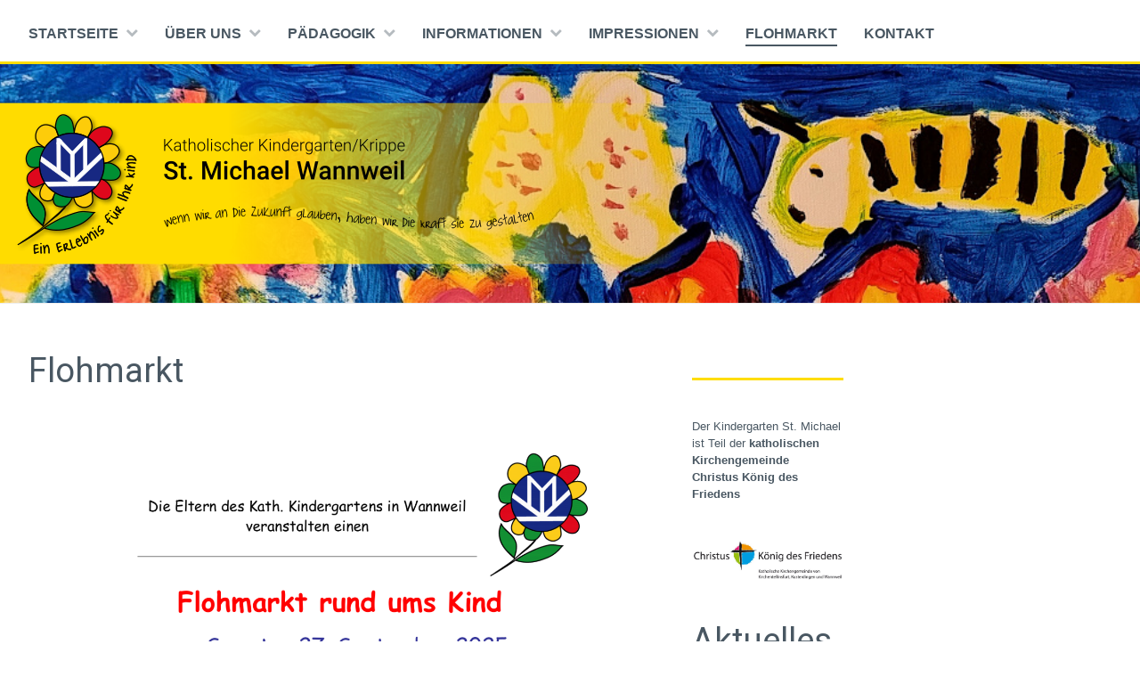

--- FILE ---
content_type: text/html; charset=UTF-8
request_url: https://stmichaelwannweil.de/flohmarkt-rund-ums-kind/
body_size: 10669
content:
<!DOCTYPE html>
<html lang="de">
<head>
<meta charset="UTF-8">
<meta name="viewport" content="width=device-width, initial-scale=1">
<link rel="profile" href="http://gmpg.org/xfn/11">
<link rel="pingback" href="https://stmichaelwannweil.de/xmlrpc.php">

<title>Flohmarkt &#8211; St. Michael Wannweil &#8211; Kath. Kindergarten/Krippe </title>
<meta name='robots' content='max-image-preview:large' />
<link rel='dns-prefetch' href='//fonts.googleapis.com' />
<link rel='dns-prefetch' href='//i0.wp.com' />
<link rel='dns-prefetch' href='//i1.wp.com' />
<link rel='dns-prefetch' href='//i2.wp.com' />
<link rel='dns-prefetch' href='//c0.wp.com' />
<link href='https://fonts.gstatic.com' crossorigin rel='preconnect' />
<link rel="alternate" type="application/rss+xml" title="St. Michael Wannweil - Kath. Kindergarten/Krippe  &raquo; Feed" href="https://stmichaelwannweil.de/feed/" />
<link rel="alternate" type="application/rss+xml" title="St. Michael Wannweil - Kath. Kindergarten/Krippe  &raquo; Kommentar-Feed" href="https://stmichaelwannweil.de/comments/feed/" />
<link rel="alternate" title="oEmbed (JSON)" type="application/json+oembed" href="https://stmichaelwannweil.de/wp-json/oembed/1.0/embed?url=https%3A%2F%2Fstmichaelwannweil.de%2Fflohmarkt-rund-ums-kind%2F" />
<link rel="alternate" title="oEmbed (XML)" type="text/xml+oembed" href="https://stmichaelwannweil.de/wp-json/oembed/1.0/embed?url=https%3A%2F%2Fstmichaelwannweil.de%2Fflohmarkt-rund-ums-kind%2F&#038;format=xml" />
<style id='wp-img-auto-sizes-contain-inline-css' type='text/css'>
img:is([sizes=auto i],[sizes^="auto," i]){contain-intrinsic-size:3000px 1500px}
/*# sourceURL=wp-img-auto-sizes-contain-inline-css */
</style>
<link rel='stylesheet' id='iheg-fontawesome-css' href='https://stmichaelwannweil.de/wp-content/plugins/image-hover-effects-block//assets/fontawesome-v5/css/all.min.css?ver=1.4.3.1' type='text/css' media='all' />
<style id='wp-emoji-styles-inline-css' type='text/css'>

	img.wp-smiley, img.emoji {
		display: inline !important;
		border: none !important;
		box-shadow: none !important;
		height: 1em !important;
		width: 1em !important;
		margin: 0 0.07em !important;
		vertical-align: -0.1em !important;
		background: none !important;
		padding: 0 !important;
	}
/*# sourceURL=wp-emoji-styles-inline-css */
</style>
<style id='wp-block-library-inline-css' type='text/css'>
:root{--wp-block-synced-color:#7a00df;--wp-block-synced-color--rgb:122,0,223;--wp-bound-block-color:var(--wp-block-synced-color);--wp-editor-canvas-background:#ddd;--wp-admin-theme-color:#007cba;--wp-admin-theme-color--rgb:0,124,186;--wp-admin-theme-color-darker-10:#006ba1;--wp-admin-theme-color-darker-10--rgb:0,107,160.5;--wp-admin-theme-color-darker-20:#005a87;--wp-admin-theme-color-darker-20--rgb:0,90,135;--wp-admin-border-width-focus:2px}@media (min-resolution:192dpi){:root{--wp-admin-border-width-focus:1.5px}}.wp-element-button{cursor:pointer}:root .has-very-light-gray-background-color{background-color:#eee}:root .has-very-dark-gray-background-color{background-color:#313131}:root .has-very-light-gray-color{color:#eee}:root .has-very-dark-gray-color{color:#313131}:root .has-vivid-green-cyan-to-vivid-cyan-blue-gradient-background{background:linear-gradient(135deg,#00d084,#0693e3)}:root .has-purple-crush-gradient-background{background:linear-gradient(135deg,#34e2e4,#4721fb 50%,#ab1dfe)}:root .has-hazy-dawn-gradient-background{background:linear-gradient(135deg,#faaca8,#dad0ec)}:root .has-subdued-olive-gradient-background{background:linear-gradient(135deg,#fafae1,#67a671)}:root .has-atomic-cream-gradient-background{background:linear-gradient(135deg,#fdd79a,#004a59)}:root .has-nightshade-gradient-background{background:linear-gradient(135deg,#330968,#31cdcf)}:root .has-midnight-gradient-background{background:linear-gradient(135deg,#020381,#2874fc)}:root{--wp--preset--font-size--normal:16px;--wp--preset--font-size--huge:42px}.has-regular-font-size{font-size:1em}.has-larger-font-size{font-size:2.625em}.has-normal-font-size{font-size:var(--wp--preset--font-size--normal)}.has-huge-font-size{font-size:var(--wp--preset--font-size--huge)}.has-text-align-center{text-align:center}.has-text-align-left{text-align:left}.has-text-align-right{text-align:right}.has-fit-text{white-space:nowrap!important}#end-resizable-editor-section{display:none}.aligncenter{clear:both}.items-justified-left{justify-content:flex-start}.items-justified-center{justify-content:center}.items-justified-right{justify-content:flex-end}.items-justified-space-between{justify-content:space-between}.screen-reader-text{border:0;clip-path:inset(50%);height:1px;margin:-1px;overflow:hidden;padding:0;position:absolute;width:1px;word-wrap:normal!important}.screen-reader-text:focus{background-color:#ddd;clip-path:none;color:#444;display:block;font-size:1em;height:auto;left:5px;line-height:normal;padding:15px 23px 14px;text-decoration:none;top:5px;width:auto;z-index:100000}html :where(.has-border-color){border-style:solid}html :where([style*=border-top-color]){border-top-style:solid}html :where([style*=border-right-color]){border-right-style:solid}html :where([style*=border-bottom-color]){border-bottom-style:solid}html :where([style*=border-left-color]){border-left-style:solid}html :where([style*=border-width]){border-style:solid}html :where([style*=border-top-width]){border-top-style:solid}html :where([style*=border-right-width]){border-right-style:solid}html :where([style*=border-bottom-width]){border-bottom-style:solid}html :where([style*=border-left-width]){border-left-style:solid}html :where(img[class*=wp-image-]){height:auto;max-width:100%}:where(figure){margin:0 0 1em}html :where(.is-position-sticky){--wp-admin--admin-bar--position-offset:var(--wp-admin--admin-bar--height,0px)}@media screen and (max-width:600px){html :where(.is-position-sticky){--wp-admin--admin-bar--position-offset:0px}}
.has-text-align-justify{text-align:justify;}

/*# sourceURL=wp-block-library-inline-css */
</style><style id='wp-block-heading-inline-css' type='text/css'>
h1:where(.wp-block-heading).has-background,h2:where(.wp-block-heading).has-background,h3:where(.wp-block-heading).has-background,h4:where(.wp-block-heading).has-background,h5:where(.wp-block-heading).has-background,h6:where(.wp-block-heading).has-background{padding:1.25em 2.375em}h1.has-text-align-left[style*=writing-mode]:where([style*=vertical-lr]),h1.has-text-align-right[style*=writing-mode]:where([style*=vertical-rl]),h2.has-text-align-left[style*=writing-mode]:where([style*=vertical-lr]),h2.has-text-align-right[style*=writing-mode]:where([style*=vertical-rl]),h3.has-text-align-left[style*=writing-mode]:where([style*=vertical-lr]),h3.has-text-align-right[style*=writing-mode]:where([style*=vertical-rl]),h4.has-text-align-left[style*=writing-mode]:where([style*=vertical-lr]),h4.has-text-align-right[style*=writing-mode]:where([style*=vertical-rl]),h5.has-text-align-left[style*=writing-mode]:where([style*=vertical-lr]),h5.has-text-align-right[style*=writing-mode]:where([style*=vertical-rl]),h6.has-text-align-left[style*=writing-mode]:where([style*=vertical-lr]),h6.has-text-align-right[style*=writing-mode]:where([style*=vertical-rl]){rotate:180deg}
/*# sourceURL=https://c0.wp.com/c/6.9/wp-includes/blocks/heading/style.min.css */
</style>
<style id='wp-block-image-inline-css' type='text/css'>
.wp-block-image>a,.wp-block-image>figure>a{display:inline-block}.wp-block-image img{box-sizing:border-box;height:auto;max-width:100%;vertical-align:bottom}@media not (prefers-reduced-motion){.wp-block-image img.hide{visibility:hidden}.wp-block-image img.show{animation:show-content-image .4s}}.wp-block-image[style*=border-radius] img,.wp-block-image[style*=border-radius]>a{border-radius:inherit}.wp-block-image.has-custom-border img{box-sizing:border-box}.wp-block-image.aligncenter{text-align:center}.wp-block-image.alignfull>a,.wp-block-image.alignwide>a{width:100%}.wp-block-image.alignfull img,.wp-block-image.alignwide img{height:auto;width:100%}.wp-block-image .aligncenter,.wp-block-image .alignleft,.wp-block-image .alignright,.wp-block-image.aligncenter,.wp-block-image.alignleft,.wp-block-image.alignright{display:table}.wp-block-image .aligncenter>figcaption,.wp-block-image .alignleft>figcaption,.wp-block-image .alignright>figcaption,.wp-block-image.aligncenter>figcaption,.wp-block-image.alignleft>figcaption,.wp-block-image.alignright>figcaption{caption-side:bottom;display:table-caption}.wp-block-image .alignleft{float:left;margin:.5em 1em .5em 0}.wp-block-image .alignright{float:right;margin:.5em 0 .5em 1em}.wp-block-image .aligncenter{margin-left:auto;margin-right:auto}.wp-block-image :where(figcaption){margin-bottom:1em;margin-top:.5em}.wp-block-image.is-style-circle-mask img{border-radius:9999px}@supports ((-webkit-mask-image:none) or (mask-image:none)) or (-webkit-mask-image:none){.wp-block-image.is-style-circle-mask img{border-radius:0;-webkit-mask-image:url('data:image/svg+xml;utf8,<svg viewBox="0 0 100 100" xmlns="http://www.w3.org/2000/svg"><circle cx="50" cy="50" r="50"/></svg>');mask-image:url('data:image/svg+xml;utf8,<svg viewBox="0 0 100 100" xmlns="http://www.w3.org/2000/svg"><circle cx="50" cy="50" r="50"/></svg>');mask-mode:alpha;-webkit-mask-position:center;mask-position:center;-webkit-mask-repeat:no-repeat;mask-repeat:no-repeat;-webkit-mask-size:contain;mask-size:contain}}:root :where(.wp-block-image.is-style-rounded img,.wp-block-image .is-style-rounded img){border-radius:9999px}.wp-block-image figure{margin:0}.wp-lightbox-container{display:flex;flex-direction:column;position:relative}.wp-lightbox-container img{cursor:zoom-in}.wp-lightbox-container img:hover+button{opacity:1}.wp-lightbox-container button{align-items:center;backdrop-filter:blur(16px) saturate(180%);background-color:#5a5a5a40;border:none;border-radius:4px;cursor:zoom-in;display:flex;height:20px;justify-content:center;opacity:0;padding:0;position:absolute;right:16px;text-align:center;top:16px;width:20px;z-index:100}@media not (prefers-reduced-motion){.wp-lightbox-container button{transition:opacity .2s ease}}.wp-lightbox-container button:focus-visible{outline:3px auto #5a5a5a40;outline:3px auto -webkit-focus-ring-color;outline-offset:3px}.wp-lightbox-container button:hover{cursor:pointer;opacity:1}.wp-lightbox-container button:focus{opacity:1}.wp-lightbox-container button:focus,.wp-lightbox-container button:hover,.wp-lightbox-container button:not(:hover):not(:active):not(.has-background){background-color:#5a5a5a40;border:none}.wp-lightbox-overlay{box-sizing:border-box;cursor:zoom-out;height:100vh;left:0;overflow:hidden;position:fixed;top:0;visibility:hidden;width:100%;z-index:100000}.wp-lightbox-overlay .close-button{align-items:center;cursor:pointer;display:flex;justify-content:center;min-height:40px;min-width:40px;padding:0;position:absolute;right:calc(env(safe-area-inset-right) + 16px);top:calc(env(safe-area-inset-top) + 16px);z-index:5000000}.wp-lightbox-overlay .close-button:focus,.wp-lightbox-overlay .close-button:hover,.wp-lightbox-overlay .close-button:not(:hover):not(:active):not(.has-background){background:none;border:none}.wp-lightbox-overlay .lightbox-image-container{height:var(--wp--lightbox-container-height);left:50%;overflow:hidden;position:absolute;top:50%;transform:translate(-50%,-50%);transform-origin:top left;width:var(--wp--lightbox-container-width);z-index:9999999999}.wp-lightbox-overlay .wp-block-image{align-items:center;box-sizing:border-box;display:flex;height:100%;justify-content:center;margin:0;position:relative;transform-origin:0 0;width:100%;z-index:3000000}.wp-lightbox-overlay .wp-block-image img{height:var(--wp--lightbox-image-height);min-height:var(--wp--lightbox-image-height);min-width:var(--wp--lightbox-image-width);width:var(--wp--lightbox-image-width)}.wp-lightbox-overlay .wp-block-image figcaption{display:none}.wp-lightbox-overlay button{background:none;border:none}.wp-lightbox-overlay .scrim{background-color:#fff;height:100%;opacity:.9;position:absolute;width:100%;z-index:2000000}.wp-lightbox-overlay.active{visibility:visible}@media not (prefers-reduced-motion){.wp-lightbox-overlay.active{animation:turn-on-visibility .25s both}.wp-lightbox-overlay.active img{animation:turn-on-visibility .35s both}.wp-lightbox-overlay.show-closing-animation:not(.active){animation:turn-off-visibility .35s both}.wp-lightbox-overlay.show-closing-animation:not(.active) img{animation:turn-off-visibility .25s both}.wp-lightbox-overlay.zoom.active{animation:none;opacity:1;visibility:visible}.wp-lightbox-overlay.zoom.active .lightbox-image-container{animation:lightbox-zoom-in .4s}.wp-lightbox-overlay.zoom.active .lightbox-image-container img{animation:none}.wp-lightbox-overlay.zoom.active .scrim{animation:turn-on-visibility .4s forwards}.wp-lightbox-overlay.zoom.show-closing-animation:not(.active){animation:none}.wp-lightbox-overlay.zoom.show-closing-animation:not(.active) .lightbox-image-container{animation:lightbox-zoom-out .4s}.wp-lightbox-overlay.zoom.show-closing-animation:not(.active) .lightbox-image-container img{animation:none}.wp-lightbox-overlay.zoom.show-closing-animation:not(.active) .scrim{animation:turn-off-visibility .4s forwards}}@keyframes show-content-image{0%{visibility:hidden}99%{visibility:hidden}to{visibility:visible}}@keyframes turn-on-visibility{0%{opacity:0}to{opacity:1}}@keyframes turn-off-visibility{0%{opacity:1;visibility:visible}99%{opacity:0;visibility:visible}to{opacity:0;visibility:hidden}}@keyframes lightbox-zoom-in{0%{transform:translate(calc((-100vw + var(--wp--lightbox-scrollbar-width))/2 + var(--wp--lightbox-initial-left-position)),calc(-50vh + var(--wp--lightbox-initial-top-position))) scale(var(--wp--lightbox-scale))}to{transform:translate(-50%,-50%) scale(1)}}@keyframes lightbox-zoom-out{0%{transform:translate(-50%,-50%) scale(1);visibility:visible}99%{visibility:visible}to{transform:translate(calc((-100vw + var(--wp--lightbox-scrollbar-width))/2 + var(--wp--lightbox-initial-left-position)),calc(-50vh + var(--wp--lightbox-initial-top-position))) scale(var(--wp--lightbox-scale));visibility:hidden}}
/*# sourceURL=https://c0.wp.com/c/6.9/wp-includes/blocks/image/style.min.css */
</style>
<style id='wp-block-paragraph-inline-css' type='text/css'>
.is-small-text{font-size:.875em}.is-regular-text{font-size:1em}.is-large-text{font-size:2.25em}.is-larger-text{font-size:3em}.has-drop-cap:not(:focus):first-letter{float:left;font-size:8.4em;font-style:normal;font-weight:100;line-height:.68;margin:.05em .1em 0 0;text-transform:uppercase}body.rtl .has-drop-cap:not(:focus):first-letter{float:none;margin-left:.1em}p.has-drop-cap.has-background{overflow:hidden}:root :where(p.has-background){padding:1.25em 2.375em}:where(p.has-text-color:not(.has-link-color)) a{color:inherit}p.has-text-align-left[style*="writing-mode:vertical-lr"],p.has-text-align-right[style*="writing-mode:vertical-rl"]{rotate:180deg}
/*# sourceURL=https://c0.wp.com/c/6.9/wp-includes/blocks/paragraph/style.min.css */
</style>
<style id='wp-block-separator-inline-css' type='text/css'>
@charset "UTF-8";.wp-block-separator{border:none;border-top:2px solid}:root :where(.wp-block-separator.is-style-dots){height:auto;line-height:1;text-align:center}:root :where(.wp-block-separator.is-style-dots):before{color:currentColor;content:"···";font-family:serif;font-size:1.5em;letter-spacing:2em;padding-left:2em}.wp-block-separator.is-style-dots{background:none!important;border:none!important}
/*# sourceURL=https://c0.wp.com/c/6.9/wp-includes/blocks/separator/style.min.css */
</style>
<style id='global-styles-inline-css' type='text/css'>
:root{--wp--preset--aspect-ratio--square: 1;--wp--preset--aspect-ratio--4-3: 4/3;--wp--preset--aspect-ratio--3-4: 3/4;--wp--preset--aspect-ratio--3-2: 3/2;--wp--preset--aspect-ratio--2-3: 2/3;--wp--preset--aspect-ratio--16-9: 16/9;--wp--preset--aspect-ratio--9-16: 9/16;--wp--preset--color--black: #000000;--wp--preset--color--cyan-bluish-gray: #abb8c3;--wp--preset--color--white: #ffffff;--wp--preset--color--pale-pink: #f78da7;--wp--preset--color--vivid-red: #cf2e2e;--wp--preset--color--luminous-vivid-orange: #ff6900;--wp--preset--color--luminous-vivid-amber: #fcb900;--wp--preset--color--light-green-cyan: #7bdcb5;--wp--preset--color--vivid-green-cyan: #00d084;--wp--preset--color--pale-cyan-blue: #8ed1fc;--wp--preset--color--vivid-cyan-blue: #0693e3;--wp--preset--color--vivid-purple: #9b51e0;--wp--preset--gradient--vivid-cyan-blue-to-vivid-purple: linear-gradient(135deg,rgb(6,147,227) 0%,rgb(155,81,224) 100%);--wp--preset--gradient--light-green-cyan-to-vivid-green-cyan: linear-gradient(135deg,rgb(122,220,180) 0%,rgb(0,208,130) 100%);--wp--preset--gradient--luminous-vivid-amber-to-luminous-vivid-orange: linear-gradient(135deg,rgb(252,185,0) 0%,rgb(255,105,0) 100%);--wp--preset--gradient--luminous-vivid-orange-to-vivid-red: linear-gradient(135deg,rgb(255,105,0) 0%,rgb(207,46,46) 100%);--wp--preset--gradient--very-light-gray-to-cyan-bluish-gray: linear-gradient(135deg,rgb(238,238,238) 0%,rgb(169,184,195) 100%);--wp--preset--gradient--cool-to-warm-spectrum: linear-gradient(135deg,rgb(74,234,220) 0%,rgb(151,120,209) 20%,rgb(207,42,186) 40%,rgb(238,44,130) 60%,rgb(251,105,98) 80%,rgb(254,248,76) 100%);--wp--preset--gradient--blush-light-purple: linear-gradient(135deg,rgb(255,206,236) 0%,rgb(152,150,240) 100%);--wp--preset--gradient--blush-bordeaux: linear-gradient(135deg,rgb(254,205,165) 0%,rgb(254,45,45) 50%,rgb(107,0,62) 100%);--wp--preset--gradient--luminous-dusk: linear-gradient(135deg,rgb(255,203,112) 0%,rgb(199,81,192) 50%,rgb(65,88,208) 100%);--wp--preset--gradient--pale-ocean: linear-gradient(135deg,rgb(255,245,203) 0%,rgb(182,227,212) 50%,rgb(51,167,181) 100%);--wp--preset--gradient--electric-grass: linear-gradient(135deg,rgb(202,248,128) 0%,rgb(113,206,126) 100%);--wp--preset--gradient--midnight: linear-gradient(135deg,rgb(2,3,129) 0%,rgb(40,116,252) 100%);--wp--preset--font-size--small: 13px;--wp--preset--font-size--medium: 20px;--wp--preset--font-size--large: 36px;--wp--preset--font-size--x-large: 42px;--wp--preset--spacing--20: 0.44rem;--wp--preset--spacing--30: 0.67rem;--wp--preset--spacing--40: 1rem;--wp--preset--spacing--50: 1.5rem;--wp--preset--spacing--60: 2.25rem;--wp--preset--spacing--70: 3.38rem;--wp--preset--spacing--80: 5.06rem;--wp--preset--shadow--natural: 6px 6px 9px rgba(0, 0, 0, 0.2);--wp--preset--shadow--deep: 12px 12px 50px rgba(0, 0, 0, 0.4);--wp--preset--shadow--sharp: 6px 6px 0px rgba(0, 0, 0, 0.2);--wp--preset--shadow--outlined: 6px 6px 0px -3px rgb(255, 255, 255), 6px 6px rgb(0, 0, 0);--wp--preset--shadow--crisp: 6px 6px 0px rgb(0, 0, 0);}:where(.is-layout-flex){gap: 0.5em;}:where(.is-layout-grid){gap: 0.5em;}body .is-layout-flex{display: flex;}.is-layout-flex{flex-wrap: wrap;align-items: center;}.is-layout-flex > :is(*, div){margin: 0;}body .is-layout-grid{display: grid;}.is-layout-grid > :is(*, div){margin: 0;}:where(.wp-block-columns.is-layout-flex){gap: 2em;}:where(.wp-block-columns.is-layout-grid){gap: 2em;}:where(.wp-block-post-template.is-layout-flex){gap: 1.25em;}:where(.wp-block-post-template.is-layout-grid){gap: 1.25em;}.has-black-color{color: var(--wp--preset--color--black) !important;}.has-cyan-bluish-gray-color{color: var(--wp--preset--color--cyan-bluish-gray) !important;}.has-white-color{color: var(--wp--preset--color--white) !important;}.has-pale-pink-color{color: var(--wp--preset--color--pale-pink) !important;}.has-vivid-red-color{color: var(--wp--preset--color--vivid-red) !important;}.has-luminous-vivid-orange-color{color: var(--wp--preset--color--luminous-vivid-orange) !important;}.has-luminous-vivid-amber-color{color: var(--wp--preset--color--luminous-vivid-amber) !important;}.has-light-green-cyan-color{color: var(--wp--preset--color--light-green-cyan) !important;}.has-vivid-green-cyan-color{color: var(--wp--preset--color--vivid-green-cyan) !important;}.has-pale-cyan-blue-color{color: var(--wp--preset--color--pale-cyan-blue) !important;}.has-vivid-cyan-blue-color{color: var(--wp--preset--color--vivid-cyan-blue) !important;}.has-vivid-purple-color{color: var(--wp--preset--color--vivid-purple) !important;}.has-black-background-color{background-color: var(--wp--preset--color--black) !important;}.has-cyan-bluish-gray-background-color{background-color: var(--wp--preset--color--cyan-bluish-gray) !important;}.has-white-background-color{background-color: var(--wp--preset--color--white) !important;}.has-pale-pink-background-color{background-color: var(--wp--preset--color--pale-pink) !important;}.has-vivid-red-background-color{background-color: var(--wp--preset--color--vivid-red) !important;}.has-luminous-vivid-orange-background-color{background-color: var(--wp--preset--color--luminous-vivid-orange) !important;}.has-luminous-vivid-amber-background-color{background-color: var(--wp--preset--color--luminous-vivid-amber) !important;}.has-light-green-cyan-background-color{background-color: var(--wp--preset--color--light-green-cyan) !important;}.has-vivid-green-cyan-background-color{background-color: var(--wp--preset--color--vivid-green-cyan) !important;}.has-pale-cyan-blue-background-color{background-color: var(--wp--preset--color--pale-cyan-blue) !important;}.has-vivid-cyan-blue-background-color{background-color: var(--wp--preset--color--vivid-cyan-blue) !important;}.has-vivid-purple-background-color{background-color: var(--wp--preset--color--vivid-purple) !important;}.has-black-border-color{border-color: var(--wp--preset--color--black) !important;}.has-cyan-bluish-gray-border-color{border-color: var(--wp--preset--color--cyan-bluish-gray) !important;}.has-white-border-color{border-color: var(--wp--preset--color--white) !important;}.has-pale-pink-border-color{border-color: var(--wp--preset--color--pale-pink) !important;}.has-vivid-red-border-color{border-color: var(--wp--preset--color--vivid-red) !important;}.has-luminous-vivid-orange-border-color{border-color: var(--wp--preset--color--luminous-vivid-orange) !important;}.has-luminous-vivid-amber-border-color{border-color: var(--wp--preset--color--luminous-vivid-amber) !important;}.has-light-green-cyan-border-color{border-color: var(--wp--preset--color--light-green-cyan) !important;}.has-vivid-green-cyan-border-color{border-color: var(--wp--preset--color--vivid-green-cyan) !important;}.has-pale-cyan-blue-border-color{border-color: var(--wp--preset--color--pale-cyan-blue) !important;}.has-vivid-cyan-blue-border-color{border-color: var(--wp--preset--color--vivid-cyan-blue) !important;}.has-vivid-purple-border-color{border-color: var(--wp--preset--color--vivid-purple) !important;}.has-vivid-cyan-blue-to-vivid-purple-gradient-background{background: var(--wp--preset--gradient--vivid-cyan-blue-to-vivid-purple) !important;}.has-light-green-cyan-to-vivid-green-cyan-gradient-background{background: var(--wp--preset--gradient--light-green-cyan-to-vivid-green-cyan) !important;}.has-luminous-vivid-amber-to-luminous-vivid-orange-gradient-background{background: var(--wp--preset--gradient--luminous-vivid-amber-to-luminous-vivid-orange) !important;}.has-luminous-vivid-orange-to-vivid-red-gradient-background{background: var(--wp--preset--gradient--luminous-vivid-orange-to-vivid-red) !important;}.has-very-light-gray-to-cyan-bluish-gray-gradient-background{background: var(--wp--preset--gradient--very-light-gray-to-cyan-bluish-gray) !important;}.has-cool-to-warm-spectrum-gradient-background{background: var(--wp--preset--gradient--cool-to-warm-spectrum) !important;}.has-blush-light-purple-gradient-background{background: var(--wp--preset--gradient--blush-light-purple) !important;}.has-blush-bordeaux-gradient-background{background: var(--wp--preset--gradient--blush-bordeaux) !important;}.has-luminous-dusk-gradient-background{background: var(--wp--preset--gradient--luminous-dusk) !important;}.has-pale-ocean-gradient-background{background: var(--wp--preset--gradient--pale-ocean) !important;}.has-electric-grass-gradient-background{background: var(--wp--preset--gradient--electric-grass) !important;}.has-midnight-gradient-background{background: var(--wp--preset--gradient--midnight) !important;}.has-small-font-size{font-size: var(--wp--preset--font-size--small) !important;}.has-medium-font-size{font-size: var(--wp--preset--font-size--medium) !important;}.has-large-font-size{font-size: var(--wp--preset--font-size--large) !important;}.has-x-large-font-size{font-size: var(--wp--preset--font-size--x-large) !important;}
/*# sourceURL=global-styles-inline-css */
</style>
<style id='core-block-supports-inline-css' type='text/css'>
.wp-elements-905d76bff970b2570bf2f843f02f147f a:where(:not(.wp-element-button)){color:var(--wp--preset--color--vivid-cyan-blue);}
/*# sourceURL=core-block-supports-inline-css */
</style>
<style id='core-block-supports-duotone-inline-css' type='text/css'>
.wp-duotone-unset-1.wp-block-image img, .wp-duotone-unset-1.wp-block-image .components-placeholder{filter:unset;}
/*# sourceURL=core-block-supports-duotone-inline-css */
</style>

<style id='classic-theme-styles-inline-css' type='text/css'>
/*! This file is auto-generated */
.wp-block-button__link{color:#fff;background-color:#32373c;border-radius:9999px;box-shadow:none;text-decoration:none;padding:calc(.667em + 2px) calc(1.333em + 2px);font-size:1.125em}.wp-block-file__button{background:#32373c;color:#fff;text-decoration:none}
/*# sourceURL=/wp-includes/css/classic-themes.min.css */
</style>
<link rel='stylesheet' id='cerauno-style-css' href='https://stmichaelwannweil.de/wp-content/themes/cerauno/style.css?ver=6.9' type='text/css' media='all' />
<link rel='stylesheet' id='cerauno-fontawesome-css' href='https://stmichaelwannweil.de/wp-content/themes/cerauno/fonts/font-awesome.css?ver=4.3.0' type='text/css' media='all' />
<link rel='stylesheet' id='nextgen_widgets_style-css' href='https://stmichaelwannweil.de/wp-content/plugins/nextgen-gallery/products/photocrati_nextgen/modules/widget/static/widgets.css?ver=3.18' type='text/css' media='all' />
<link rel='stylesheet' id='nextgen_basic_thumbnails_style-css' href='https://stmichaelwannweil.de/wp-content/plugins/nextgen-gallery/products/photocrati_nextgen/modules/nextgen_basic_gallery/static/thumbnails/nextgen_basic_thumbnails.css?ver=3.18' type='text/css' media='all' />
<link rel='stylesheet' id='nextgen_basic_slideshow_style-css' href='https://stmichaelwannweil.de/wp-content/plugins/nextgen-gallery/products/photocrati_nextgen/modules/nextgen_basic_gallery/static/slideshow/ngg_basic_slideshow.css?ver=3.18' type='text/css' media='all' />
<link rel='stylesheet' id='olympus-google-fonts-css' href='https://fonts.googleapis.com/css?family=Roboto%3A100%2C300%2C400%2C500%2C700%2C900%2C100i%2C300i%2C400i%2C500i%2C700i%2C900i&#038;display=swap&#038;subset=all&#038;ver=3.0.7' type='text/css' media='all' />
<link rel='stylesheet' id='jetpack_css-css' href='https://c0.wp.com/p/jetpack/10.4.2/css/jetpack.css' type='text/css' media='all' />
<script type="text/javascript" src="https://c0.wp.com/c/6.9/wp-includes/js/jquery/jquery.min.js" id="jquery-core-js"></script>
<script type="text/javascript" src="https://c0.wp.com/c/6.9/wp-includes/js/jquery/jquery-migrate.min.js" id="jquery-migrate-js"></script>
<link rel="https://api.w.org/" href="https://stmichaelwannweil.de/wp-json/" /><link rel="alternate" title="JSON" type="application/json" href="https://stmichaelwannweil.de/wp-json/wp/v2/pages/828" /><link rel="EditURI" type="application/rsd+xml" title="RSD" href="https://stmichaelwannweil.de/xmlrpc.php?rsd" />
<meta name="generator" content="WordPress 6.9" />
<link rel="canonical" href="https://stmichaelwannweil.de/flohmarkt-rund-ums-kind/" />
<link rel='shortlink' href='https://stmichaelwannweil.de/?p=828' />
<script type="text/javascript"> 

/**  all layers have to be in this global array - in further process each map will have something like vectorM[map_ol3js_n][layer_n] */
var vectorM = [[]];


/** put translations from PHP/mo to JavaScript */
var translations = [];

/** global GET-Parameters */
var HTTP_GET_VARS = [];

</script><!-- OSM plugin V5.9.3: did not add geo meta tags. --> 
<style type='text/css'>img#wpstats{display:none}</style>
		
		<style type="text/css" id="custom-header-image">
			.site-branding:before {
				background-image: url( https://stmichaelwannweil.de/wp-content/uploads/2021/12/header_09.jpg);
				background-position: center;
				background-repeat: no-repeat;
				background-size: cover;
				content: "";
				display: block;
				opacity: 0.2;
				position: absolute;
					top: 0;
					left: 0;
				width: 100%;
				height: 100%;
				z-index: -1;
			}
		</style>
		<style type="text/css">
			.site-title,
		.site-description {
			position: absolute;
			clip: rect(1px, 1px, 1px, 1px);
		}
		</style>
	<link rel="icon" href="https://i1.wp.com/stmichaelwannweil.de/wp-content/uploads/2021/12/cropped-icon-3.png?fit=32%2C32&#038;ssl=1" sizes="32x32" />
<link rel="icon" href="https://i1.wp.com/stmichaelwannweil.de/wp-content/uploads/2021/12/cropped-icon-3.png?fit=192%2C192&#038;ssl=1" sizes="192x192" />
<link rel="apple-touch-icon" href="https://i1.wp.com/stmichaelwannweil.de/wp-content/uploads/2021/12/cropped-icon-3.png?fit=180%2C180&#038;ssl=1" />
<meta name="msapplication-TileImage" content="https://i1.wp.com/stmichaelwannweil.de/wp-content/uploads/2021/12/cropped-icon-3.png?fit=270%2C270&#038;ssl=1" />
		<style type="text/css" id="wp-custom-css">
			.site-branding::before {
	opacity: 1;
}

.site-branding {
	padding: 2em 0em;
	position: relative;
	text-align: left;
	opacity: 1;
	background-image: url("https://stmichaelwannweil.de/wp-content/uploads/2021/12/logo.png");
	background-repeat: no-repeat;
	background-position: left center;
	-webkit-background-size: cover;
	-moz-background-size: cover;
	-o-background-size: cover;
	background-size: contain;
	height: 268px;
}

@media (max-width: 480px) {
	.site-branding {
	padding: 2em 0em;
	position: relative;
	text-align: left;
	opacity: 1;
	background-image: url("https://stmichaelwannweil.de/wp-content/uploads/2021/12/logo_mobile.png");
	background-repeat: no-repeat;
	background-position: left center;
	-webkit-background-size: cover;
	-moz-background-size: cover;
	-o-background-size: cover;
	background-size: contain;
	height: 268px;
}
}

.main-navigation {
  background:#ffff;
  height:72px;
  z-index:999;
  margin:0 auto;
  border-bottom:3px solid #ffdd03;
  width:100%;
  position:fixed;
  top:0;
  left:0;
  right:0;
}

.site-header {
	padding-top:72px;
}

.menu-item {
  background:#ffff;
}

.wp-block-separator {
  border: 1px solid #ffdd03;
	background: #ffdd03;
}

@media (min-width: 980px){
	.hide-desktop{
		display: none !important;
	}
}

@media (max-width: 980px){
	.hide-mobile{
		display: none !important;
	}
}		</style>
			<!-- Fonts Plugin CSS - https://fontsplugin.com/ -->
	<style>
		:root {
--font-headings: Roboto;
}
body, #content, .entry-content, .post-content, .page-content, .post-excerpt, .entry-summary, .entry-excerpt, .widget-area, .widget, .sidebar, #sidebar, footer, .footer, #footer, .site-footer {
font-weight: 400;
 }
#site-title, .site-title, #site-title a, .site-title a, .entry-title, .entry-title a, h1, h2, h3, h4, h5, h6, .widget-title {
font-family: "Roboto";
font-style: normal;
font-weight: 400;
 }
	</style>
	<!-- Fonts Plugin CSS -->
	</head>

<body class="wp-singular page-template-default page page-id-828 wp-theme-cerauno">
<div id="page" class="hfeed site">
	<a class="skip-link screen-reader-text" href="#content">Zum Inhalt springen</a>

	<header id="masthead" class="site-header" role="banner">
		<nav id="site-navigation" class="main-navigation clear" role="navigation">
			<button class="menu-toggle" aria-controls="primary-menu" aria-expanded="false">Menü</button>
			<div class="menu-hauptmenue-container"><ul id="primary-menu" class="menu"><li id="menu-item-802" class="hide-desktop menu-item menu-item-type-custom menu-item-object-custom menu-item-home menu-item-802"><a href="https://stmichaelwannweil.de/">Startseite</a></li>
<li id="menu-item-793" class="hide-desktop menu-item menu-item-type-post_type menu-item-object-page menu-item-793"><a href="https://stmichaelwannweil.de/ueber-uns/">Über Uns</a></li>
<li id="menu-item-798" class="hide-desktop menu-item menu-item-type-post_type menu-item-object-page menu-item-798"><a href="https://stmichaelwannweil.de/paedagogik/">Pädagogik</a></li>
<li id="menu-item-800" class="hide-desktop menu-item menu-item-type-post_type menu-item-object-page menu-item-800"><a href="https://stmichaelwannweil.de/informationen/">Informationen</a></li>
<li id="menu-item-799" class="hide-desktop menu-item menu-item-type-post_type menu-item-object-page menu-item-799"><a href="https://stmichaelwannweil.de/impressionen/">Impressionen</a></li>
<li id="menu-item-801" class="hide-desktop menu-item menu-item-type-post_type menu-item-object-page menu-item-801"><a href="https://stmichaelwannweil.de/kontakt/">Kontakt</a></li>
<li id="menu-item-24" class="hide-mobile menu-item menu-item-type-custom menu-item-object-custom menu-item-home menu-item-has-children menu-item-24"><a href="https://stmichaelwannweil.de/">Startseite</a>
<ul class="sub-menu">
	<li id="menu-item-691" class="menu-item menu-item-type-custom menu-item-object-custom menu-item-home menu-item-691"><a href="https://stmichaelwannweil.de/#eindruecke">Eindrücke</a></li>
	<li id="menu-item-692" class="menu-item menu-item-type-custom menu-item-object-custom menu-item-home menu-item-692"><a href="https://stmichaelwannweil.de/#aktuelles">Aktuelles</a></li>
</ul>
</li>
<li id="menu-item-146" class="hide-mobile menu-item menu-item-type-post_type menu-item-object-page menu-item-has-children menu-item-146"><a href="https://stmichaelwannweil.de/ueber-uns/">Über Uns</a>
<ul class="sub-menu">
	<li id="menu-item-693" class="menu-item menu-item-type-custom menu-item-object-custom menu-item-693"><a href="https://stmichaelwannweil.de/ueber-uns#team">Unser Team</a></li>
	<li id="menu-item-694" class="menu-item menu-item-type-custom menu-item-object-custom menu-item-694"><a href="https://stmichaelwannweil.de/ueber-uns#elternbeirat">Elternbeirat</a></li>
	<li id="menu-item-695" class="menu-item menu-item-type-custom menu-item-object-custom menu-item-695"><a href="https://stmichaelwannweil.de/ueber-uns/#konzeption">Konzeption</a></li>
	<li id="menu-item-696" class="menu-item menu-item-type-custom menu-item-object-custom menu-item-696"><a href="https://stmichaelwannweil.de/ueber-uns/#gruppenraeume">Gruppenräume</a></li>
	<li id="menu-item-697" class="menu-item menu-item-type-custom menu-item-object-custom menu-item-697"><a href="https://stmichaelwannweil.de/ueber-uns/#geschichte">Geschichte</a></li>
</ul>
</li>
<li id="menu-item-157" class="hide-mobile menu-item menu-item-type-post_type menu-item-object-page menu-item-has-children menu-item-157"><a href="https://stmichaelwannweil.de/paedagogik/">Pädagogik</a>
<ul class="sub-menu">
	<li id="menu-item-698" class="menu-item menu-item-type-custom menu-item-object-custom menu-item-698"><a href="https://stmichaelwannweil.de/paedagogik#leitziele">Leitziele</a></li>
	<li id="menu-item-699" class="menu-item menu-item-type-custom menu-item-object-custom menu-item-699"><a href="https://stmichaelwannweil.de/paedagogik#merkmale">Merkmale</a></li>
	<li id="menu-item-591" class="menu-item menu-item-type-custom menu-item-object-custom menu-item-591"><a href="https://stmichaelwannweil.de/paedagogik#tagesablauf">Tagesablauf</a></li>
	<li id="menu-item-700" class="menu-item menu-item-type-custom menu-item-object-custom menu-item-700"><a href="https://stmichaelwannweil.de/paedagogik#feste">Feste</a></li>
</ul>
</li>
<li id="menu-item-155" class="hide-mobile menu-item menu-item-type-post_type menu-item-object-page current-menu-ancestor current-menu-parent current_page_parent current_page_ancestor menu-item-has-children menu-item-155"><a href="https://stmichaelwannweil.de/informationen/">Informationen</a>
<ul class="sub-menu">
	<li id="menu-item-701" class="menu-item menu-item-type-custom menu-item-object-custom menu-item-701"><a href="https://stmichaelwannweil.de/informationen#oeffnungszeiten">Öffnungszeiten</a></li>
	<li id="menu-item-702" class="menu-item menu-item-type-custom menu-item-object-custom menu-item-702"><a href="https://stmichaelwannweil.de/informationen#schliesstage">Schliesstage/Ferien</a></li>
	<li id="menu-item-703" class="menu-item menu-item-type-custom menu-item-object-custom menu-item-703"><a href="https://stmichaelwannweil.de/informationen#anmeldung">Anmeldung</a></li>
	<li id="menu-item-704" class="menu-item menu-item-type-custom menu-item-object-custom menu-item-704"><a href="https://stmichaelwannweil.de/informationen#kosten">Kosten</a></li>
	<li id="menu-item-838" class="hide-mobile menu-item menu-item-type-post_type menu-item-object-page current-menu-item page_item page-item-828 current_page_item menu-item-838"><a href="https://stmichaelwannweil.de/flohmarkt-rund-ums-kind/" aria-current="page">Flohmarkt</a></li>
</ul>
</li>
<li id="menu-item-177" class="hide-mobile menu-item menu-item-type-post_type menu-item-object-page menu-item-has-children menu-item-177"><a href="https://stmichaelwannweil.de/impressionen/">Impressionen</a>
<ul class="sub-menu">
	<li id="menu-item-705" class="menu-item menu-item-type-custom menu-item-object-custom menu-item-705"><a href="https://stmichaelwannweil.de/impressionen#innenbereich">Innenbereich</a></li>
	<li id="menu-item-706" class="menu-item menu-item-type-custom menu-item-object-custom menu-item-706"><a href="https://stmichaelwannweil.de/impressionen#aussenbereich">Außenbereich</a></li>
</ul>
</li>
<li id="menu-item-954" class="menu-item menu-item-type-post_type menu-item-object-page current-menu-item page_item page-item-828 current_page_item menu-item-954"><a href="https://stmichaelwannweil.de/flohmarkt-rund-ums-kind/" aria-current="page">Flohmarkt</a></li>
<li id="menu-item-156" class="hide-mobile menu-item menu-item-type-post_type menu-item-object-page menu-item-156"><a href="https://stmichaelwannweil.de/kontakt/">Kontakt</a></li>
</ul></div>
					</nav><!-- #site-navigation -->

		<div class="site-branding">
						<h1 class="site-title"><a href="https://stmichaelwannweil.de/" rel="home">St. Michael Wannweil &#8211; Kath. Kindergarten/Krippe </a></h1>
			<h2 class="site-description"></h2>
		</div><!-- .site-branding -->
	</header><!-- #masthead -->

	<div id="content" class="site-content">

	
	<div id="primary" class="content-area">
		<main id="main" class="site-main" role="main">

			
				
<article id="post-828" class="post-828 page type-page status-publish hentry">
	<header class="entry-header">
		<h1 class="entry-title">Flohmarkt</h1>	</header><!-- .entry-header -->

	<div class="entry-content">
		
<figure class="wp-block-image size-full"><img fetchpriority="high" decoding="async" width="900" height="1165" src="https://i2.wp.com/stmichaelwannweil.de/wp-content/uploads/2025/05/image.png?resize=900%2C1165&#038;ssl=1" alt="" class="wp-image-1002" srcset="https://i2.wp.com/stmichaelwannweil.de/wp-content/uploads/2025/05/image.png?w=1275&amp;ssl=1 1275w, https://i2.wp.com/stmichaelwannweil.de/wp-content/uploads/2025/05/image.png?resize=791%2C1024&amp;ssl=1 791w, https://i2.wp.com/stmichaelwannweil.de/wp-content/uploads/2025/05/image.png?resize=768%2C994&amp;ssl=1 768w, https://i2.wp.com/stmichaelwannweil.de/wp-content/uploads/2025/05/image.png?resize=1187%2C1536&amp;ssl=1 1187w, https://i2.wp.com/stmichaelwannweil.de/wp-content/uploads/2025/05/image.png?resize=232%2C300&amp;ssl=1 232w" sizes="(max-width: 900px) 100vw, 900px" data-recalc-dims="1" /></figure>



<h2 class="wp-block-heading has-text-align-center has-vivid-cyan-blue-color has-text-color has-link-color wp-elements-905d76bff970b2570bf2f843f02f147f"><strong><a href="mailto:kleiderbasar.wannweil@gmx.de">kleiderbasar.wannweil@gmx.de</a></strong></h2>
			</div><!-- .entry-content -->


	
</article><!-- #post-## -->


				
			
		</main><!-- #main -->
	</div><!-- #primary -->


<div id="secondary" class="widget-area sidebar-left" role="complementary">
	<aside id="block-8" class="widget widget_block">
<hr class="wp-block-separator has-css-opacity"/>
</aside><aside id="block-7" class="widget widget_block widget_text">
<p>Der Kindergarten St. Michael ist Teil der <a rel="noreferrer noopener" href="https://christus-koenig.eu/" target="_blank">katholischen Kirchengemeinde<br>Christus König des Friedens</a></p>
</aside><aside id="block-6" class="widget widget_block widget_media_image"><div class="wp-block-image">
<figure class="aligncenter size-full is-resized"><a href="https://christus-koenig.eu/" target="_blank"><img loading="lazy" decoding="async" width="1023" height="282" src="https://stmichaelwannweil.de/wp-content/uploads/2021/12/logo_christus.png" alt="" class="wp-image-552" style="aspect-ratio:3.639344262295082;width:662px;height:auto" srcset="https://i1.wp.com/stmichaelwannweil.de/wp-content/uploads/2021/12/logo_christus.png?w=1023&amp;ssl=1 1023w, https://i1.wp.com/stmichaelwannweil.de/wp-content/uploads/2021/12/logo_christus.png?resize=768%2C212&amp;ssl=1 768w, https://i1.wp.com/stmichaelwannweil.de/wp-content/uploads/2021/12/logo_christus.png?resize=1000%2C276&amp;ssl=1 1000w" sizes="auto, (max-width: 1023px) 100vw, 1023px" /></a></figure>
</div></aside><aside id="block-19" class="widget widget_block">
<h2 class="wp-block-heading">Aktuelles</h2>
</aside><aside id="block-20" class="widget widget_block widget_text">
<p><strong>Unser Kinderschutzkonzept:</strong></p>
</aside><aside id="block-18" class="widget widget_block widget_media_image"><div class="wp-block-image wp-duotone-unset-1">
<figure class="aligncenter size-full is-resized"><a href="https://stmichaelwannweil.de/wp-content/uploads/2024/03/Kindergarten_Schutzkonzept_2024.pdf" target="_blank" rel=" noreferrer noopener"><img loading="lazy" decoding="async" width="378" height="583" src="https://stmichaelwannweil.de/wp-content/uploads/2024/03/image.png" alt="" class="wp-image-972" style="width:265px;height:auto" srcset="https://i1.wp.com/stmichaelwannweil.de/wp-content/uploads/2024/03/image.png?w=378&amp;ssl=1 378w, https://i1.wp.com/stmichaelwannweil.de/wp-content/uploads/2024/03/image.png?resize=195%2C300&amp;ssl=1 195w" sizes="auto, (max-width: 378px) 100vw, 378px" /></a></figure>
</div></aside><aside id="block-21" class="widget widget_block widget_text">
<p><strong>Newsletter Oktober 2024 &amp; St. Martin</strong></p>
</aside><aside id="block-23" class="widget widget_block widget_media_image"><div class="wp-block-image">
<figure class="aligncenter size-full is-resized"><a href="https://stmichaelwannweil.de/wp-content/uploads/2024/10/newsletter_24_10.pdf"><img loading="lazy" decoding="async" width="551" height="218" src="https://stmichaelwannweil.de/wp-content/uploads/2024/10/image.png" alt="" class="wp-image-996" style="width:441px;height:auto"/></a></figure>
</div></aside><aside id="block-24" class="widget widget_block widget_media_image"><div class="wp-block-image">
<figure class="aligncenter size-full is-resized"><a href="https://stmichaelwannweil.de/wp-content/uploads/2024/10/newsletter_24_10_aktion.pdf"><img loading="lazy" decoding="async" width="821" height="367" src="https://stmichaelwannweil.de/wp-content/uploads/2024/10/image-1.png" alt="" class="wp-image-997" style="width:442px;height:auto" srcset="https://i1.wp.com/stmichaelwannweil.de/wp-content/uploads/2024/10/image-1.png?w=821&amp;ssl=1 821w, https://i1.wp.com/stmichaelwannweil.de/wp-content/uploads/2024/10/image-1.png?resize=768%2C343&amp;ssl=1 768w, https://i1.wp.com/stmichaelwannweil.de/wp-content/uploads/2024/10/image-1.png?resize=671%2C300&amp;ssl=1 671w" sizes="auto, (max-width: 821px) 100vw, 821px" /></a></figure>
</div></aside><aside id="block-25" class="widget widget_block widget_text">
<p><strong>Newsletter April 2024: Projektwoche</strong></p>
</aside><aside id="block-22" class="widget widget_block widget_media_image"><div class="wp-block-image">
<figure class="aligncenter size-full"><a href="https://stmichaelwannweil.de/wp-content/uploads/2024/04/newsletter_24_04_projektwoche.pdf" target="_blank" rel=" noreferrer noopener"><img loading="lazy" decoding="async" width="418" height="440" src="https://stmichaelwannweil.de/wp-content/uploads/2024/04/image.png" alt="" class="wp-image-974" srcset="https://i1.wp.com/stmichaelwannweil.de/wp-content/uploads/2024/04/image.png?w=418&amp;ssl=1 418w, https://i1.wp.com/stmichaelwannweil.de/wp-content/uploads/2024/04/image.png?resize=285%2C300&amp;ssl=1 285w" sizes="auto, (max-width: 418px) 100vw, 418px" /></a></figure>
</div></aside></div><!-- #secondary -->

<div id="tertiary" class="widget-area sidebar-right" role="complementary">
	</div><!-- #tertiary -->

	</div><!-- #content -->

	<footer id="colophon" class="site-footer" role="contentinfo">

		
			<div class="footer-widgets clear">

				<div class="widget-area">

					
						<aside id="block-10" class="widget widget_block widget_text">
<p>Katholischer Kindergarten/-krippe St. Michael</p>
</aside>
					
				</div><!-- .widget-area -->

				<div class="widget-area">

					
						<aside id="block-12" class="widget widget_block widget_text">
<p>Rosenstr. 11 - 72827 Wannweil</p>
</aside>
					
				</div><!-- .widget-area -->

				<div class="widget-area">

					
						<aside id="block-13" class="widget widget_block widget_text">
<p><a href="https://stmichaelwannweil.de/impressum/" data-type="URL" data-id="https://stmichaelwannweil.de/impressum/">Impressum </a>und <a href="https://stmichaelwannweil.de/datenschutzerklarung/" data-type="URL" data-id="https://stmichaelwannweil.de/datenschutzerklarung/">Datenschutzerklärung</a></p>
</aside>
					
				</div><!-- .widget-area -->

			</div><!-- .footer-widgets -->

		
		<div class="site-info">
			<a href="http://wordpress.org/">Stolz präsentiert von WordPress</a>
			<span class="sep"> | </span>
			Theme: Cerauno von <a href="http://wordpress.com/themes/" rel="designer">Automattic</a>.		</div><!-- .site-info -->
	</footer><!-- #colophon -->
</div><!-- #page -->

<script type="speculationrules">
{"prefetch":[{"source":"document","where":{"and":[{"href_matches":"/*"},{"not":{"href_matches":["/wp-*.php","/wp-admin/*","/wp-content/uploads/*","/wp-content/*","/wp-content/plugins/*","/wp-content/themes/cerauno/*","/*\\?(.+)"]}},{"not":{"selector_matches":"a[rel~=\"nofollow\"]"}},{"not":{"selector_matches":".no-prefetch, .no-prefetch a"}}]},"eagerness":"conservative"}]}
</script>
<script type="text/javascript" src="https://c0.wp.com/p/jetpack/10.4.2/_inc/build/photon/photon.min.js" id="jetpack-photon-js"></script>
<script type="text/javascript" id="hash_link_scroll_offset-js-extra">
/* <![CDATA[ */
var hlso_offset = {"offset":"90"};
//# sourceURL=hash_link_scroll_offset-js-extra
/* ]]> */
</script>
<script type="text/javascript" src="https://stmichaelwannweil.de/wp-content/plugins/hash-link-scroll-offset/assets/js/hash-link-scroll-offset.min.js?ver=0.1.8" id="hash_link_scroll_offset-js"></script>
<script type="text/javascript" src="https://stmichaelwannweil.de/wp-content/themes/cerauno/js/navigation.js?ver=20120206" id="cerauno-navigation-js"></script>
<script type="text/javascript" src="https://stmichaelwannweil.de/wp-content/themes/cerauno/js/skip-link-focus-fix.js?ver=20130115" id="cerauno-skip-link-focus-fix-js"></script>
<script id="wp-emoji-settings" type="application/json">
{"baseUrl":"https://s.w.org/images/core/emoji/17.0.2/72x72/","ext":".png","svgUrl":"https://s.w.org/images/core/emoji/17.0.2/svg/","svgExt":".svg","source":{"concatemoji":"https://stmichaelwannweil.de/wp-includes/js/wp-emoji-release.min.js?ver=6.9"}}
</script>
<script type="module">
/* <![CDATA[ */
/*! This file is auto-generated */
const a=JSON.parse(document.getElementById("wp-emoji-settings").textContent),o=(window._wpemojiSettings=a,"wpEmojiSettingsSupports"),s=["flag","emoji"];function i(e){try{var t={supportTests:e,timestamp:(new Date).valueOf()};sessionStorage.setItem(o,JSON.stringify(t))}catch(e){}}function c(e,t,n){e.clearRect(0,0,e.canvas.width,e.canvas.height),e.fillText(t,0,0);t=new Uint32Array(e.getImageData(0,0,e.canvas.width,e.canvas.height).data);e.clearRect(0,0,e.canvas.width,e.canvas.height),e.fillText(n,0,0);const a=new Uint32Array(e.getImageData(0,0,e.canvas.width,e.canvas.height).data);return t.every((e,t)=>e===a[t])}function p(e,t){e.clearRect(0,0,e.canvas.width,e.canvas.height),e.fillText(t,0,0);var n=e.getImageData(16,16,1,1);for(let e=0;e<n.data.length;e++)if(0!==n.data[e])return!1;return!0}function u(e,t,n,a){switch(t){case"flag":return n(e,"\ud83c\udff3\ufe0f\u200d\u26a7\ufe0f","\ud83c\udff3\ufe0f\u200b\u26a7\ufe0f")?!1:!n(e,"\ud83c\udde8\ud83c\uddf6","\ud83c\udde8\u200b\ud83c\uddf6")&&!n(e,"\ud83c\udff4\udb40\udc67\udb40\udc62\udb40\udc65\udb40\udc6e\udb40\udc67\udb40\udc7f","\ud83c\udff4\u200b\udb40\udc67\u200b\udb40\udc62\u200b\udb40\udc65\u200b\udb40\udc6e\u200b\udb40\udc67\u200b\udb40\udc7f");case"emoji":return!a(e,"\ud83e\u1fac8")}return!1}function f(e,t,n,a){let r;const o=(r="undefined"!=typeof WorkerGlobalScope&&self instanceof WorkerGlobalScope?new OffscreenCanvas(300,150):document.createElement("canvas")).getContext("2d",{willReadFrequently:!0}),s=(o.textBaseline="top",o.font="600 32px Arial",{});return e.forEach(e=>{s[e]=t(o,e,n,a)}),s}function r(e){var t=document.createElement("script");t.src=e,t.defer=!0,document.head.appendChild(t)}a.supports={everything:!0,everythingExceptFlag:!0},new Promise(t=>{let n=function(){try{var e=JSON.parse(sessionStorage.getItem(o));if("object"==typeof e&&"number"==typeof e.timestamp&&(new Date).valueOf()<e.timestamp+604800&&"object"==typeof e.supportTests)return e.supportTests}catch(e){}return null}();if(!n){if("undefined"!=typeof Worker&&"undefined"!=typeof OffscreenCanvas&&"undefined"!=typeof URL&&URL.createObjectURL&&"undefined"!=typeof Blob)try{var e="postMessage("+f.toString()+"("+[JSON.stringify(s),u.toString(),c.toString(),p.toString()].join(",")+"));",a=new Blob([e],{type:"text/javascript"});const r=new Worker(URL.createObjectURL(a),{name:"wpTestEmojiSupports"});return void(r.onmessage=e=>{i(n=e.data),r.terminate(),t(n)})}catch(e){}i(n=f(s,u,c,p))}t(n)}).then(e=>{for(const n in e)a.supports[n]=e[n],a.supports.everything=a.supports.everything&&a.supports[n],"flag"!==n&&(a.supports.everythingExceptFlag=a.supports.everythingExceptFlag&&a.supports[n]);var t;a.supports.everythingExceptFlag=a.supports.everythingExceptFlag&&!a.supports.flag,a.supports.everything||((t=a.source||{}).concatemoji?r(t.concatemoji):t.wpemoji&&t.twemoji&&(r(t.twemoji),r(t.wpemoji)))});
//# sourceURL=https://stmichaelwannweil.de/wp-includes/js/wp-emoji-loader.min.js
/* ]]> */
</script>
<script src='https://stats.wp.com/e-202604.js' defer></script>
<script>
	_stq = window._stq || [];
	_stq.push([ 'view', {v:'ext',j:'1:10.4.2',blog:'200725885',post:'828',tz:'1',srv:'stmichaelwannweil.de'} ]);
	_stq.push([ 'clickTrackerInit', '200725885', '828' ]);
</script>

</body>
</html>
